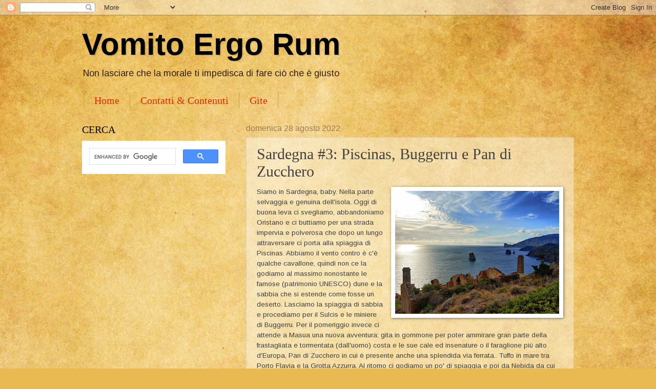

--- FILE ---
content_type: text/html; charset=UTF-8
request_url: https://www.worldcommunitygrid.org/getDynamicImage.do?teamId=33RM1V3K7Z1&mnOn=true&stat=1&imageNum=4&rankOn=true&projectsOn=false&special=false&link=2&memberId=342836
body_size: 966
content:









<!DOCTYPE HTML PUBLIC "-//W3C//DTD HTML 4.01 Transitional//EN">

<html>
<head>
<meta http-equiv="Content-Type" content="text/html; charset=iso-8859-1">
</head>
<style type="text/css">
body {font-family: 'Arial,sans-serif; font-size: .75rem; margin: 0px;padding: 0px;line-height:1rem;letter-spacing:.32px;}
table {font-family: Arial,sans-serif; font-size: 75rem; color: #161616; line-height: 1rem;letter-spacing:.32px;}
div, span, p, ul, li, td, th { font-family: Arial,sans-serif; font-size: .75rem;line-height:1rem;letter-spacing:.32px;}
a {color: #0f62fe; text-decoration: underline; font-size: .75rem;line-height:1rem;letter-spacing:.32px;}
a:active {color: #0043ce; text-decoration: underline; font-size: .75rem;line-height:1rem;letter-spacing:.32px;}
a:hover {color: #0043ce; text-decoration: underline; font-size: .75rem;line-height:1rem;letter-spacing:.32px;}
a.link {color: #0f62fe; text-decoration: underline; font-size: .75rem;line-height:1rem;letter-spacing:.32px;}
a.link :active {color: #0043ce; text-decoration: underline; font-size: .75rem;line-height:1rem;letter-spacing:.32px;}
a.link :hover {color: #0043ce; text-decoration: underline; font-size: .75rem;line-height:1rem;letter-spacing:.32px;}
</style>
<body text="#EEEEEE" link="0f62fe" leftmargin="0" topmargin="0" rightmargin="0" bottommargin="0" marginwidth="0">

<div style="padding:2px;text-align:center;background-color:#000000; width:120;">
<a href="https://widget.worldcommunitygrid.org/discover.action" rel="noopener noreferrer" target="_blank"><img src="/images/logo_images/dyn_logo_4.jpg" alt="World Community Grid Logo" border="0" /></a><br />

<br /><a href="https://widget.worldcommunitygrid.org/team/viewTeamInfo.do?teamId=33RM1V3K7Z1" rel="noopener noreferrer" target="_blank">Vomito Ergo Rum blog</a>&#58;

	<br />
	
		11,123,999&#160;Points
		&#160;(Rank:&#160;&#35;7,159)
	
	
	
	
	
	<br />

<br />


<a href="https://widget.worldcommunitygrid.org/discover.action?recruiterId=342836&amp;teamId=33RM1V3K7Z1" rel="noopener noreferrer" target="_blank">Join World Community Grid today!</a><br />
<br />
</div>





<noscript><iframe src="//www.googletagmanager.com/ns.html?id=GTM-P7SR87"
height="0" width="0" style="display:none;visibility:hidden"></iframe></noscript>
<script>(function(w,d,s,l,i){w[l]=w[l]||[];w[l].push({'gtm.start':
new Date().getTime(),event:'gtm.js'});var f=d.getElementsByTagName(s)[0],
j=d.createElement(s),dl=l!='dataLayer'?'&l='+l:'';j.async=true;j.src=
'//www.googletagmanager.com/gtm.js?id='+i+dl;f.parentNode.insertBefore(j,f);
})(window,document,'script','dataLayer','GTM-P7SR87');</script>



</body>
</html>

--- FILE ---
content_type: text/html; charset=utf-8
request_url: https://www.google.com/recaptcha/api2/aframe
body_size: 115
content:
<!DOCTYPE HTML><html><head><meta http-equiv="content-type" content="text/html; charset=UTF-8"></head><body><script nonce="PIg-tQvYUqBWZQhIncE7gQ">/** Anti-fraud and anti-abuse applications only. See google.com/recaptcha */ try{var clients={'sodar':'https://pagead2.googlesyndication.com/pagead/sodar?'};window.addEventListener("message",function(a){try{if(a.source===window.parent){var b=JSON.parse(a.data);var c=clients[b['id']];if(c){var d=document.createElement('img');d.src=c+b['params']+'&rc='+(localStorage.getItem("rc::a")?sessionStorage.getItem("rc::b"):"");window.document.body.appendChild(d);sessionStorage.setItem("rc::e",parseInt(sessionStorage.getItem("rc::e")||0)+1);localStorage.setItem("rc::h",'1764828739755');}}}catch(b){}});window.parent.postMessage("_grecaptcha_ready", "*");}catch(b){}</script></body></html>